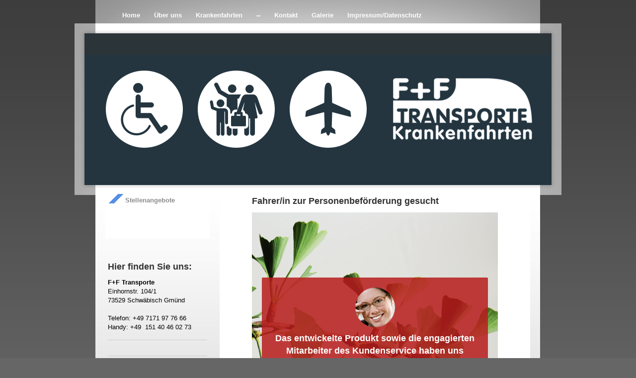

--- FILE ---
content_type: text/html; charset=UTF-8
request_url: https://www.ff-transporte.com/galerie/stellenangebote/
body_size: 5753
content:
<!DOCTYPE html>
<html lang="de"  ><head prefix="og: http://ogp.me/ns# fb: http://ogp.me/ns/fb# business: http://ogp.me/ns/business#">
    <meta http-equiv="Content-Type" content="text/html; charset=utf-8"/>
    <meta name="generator" content="IONOS MyWebsite"/>
        
    <link rel="dns-prefetch" href="//cdn.website-start.de/"/>
    <link rel="dns-prefetch" href="//102.mod.mywebsite-editor.com"/>
    <link rel="dns-prefetch" href="https://102.sb.mywebsite-editor.com/"/>
    <link rel="shortcut icon" href="//cdn.website-start.de/favicon.ico"/>
        <title>F+F Transporte - Stellenangebote</title>
    
    

<meta name="format-detection" content="telephone=no"/>
        <meta name="description" content="Neue Seite"/>
            <meta name="robots" content="index,follow"/>
        <link href="https://www.ff-transporte.com/s/style/layout.css?1692294325" rel="stylesheet" type="text/css"/>
    <link href="https://www.ff-transporte.com/s/style/main.css?1692294325" rel="stylesheet" type="text/css"/>
    <link href="https://www.ff-transporte.com/s/style/font.css?1692294325" rel="stylesheet" type="text/css"/>
    <link href="//cdn.website-start.de/app/cdn/min/group/web.css?1763478093678" rel="stylesheet" type="text/css"/>
<link href="//cdn.website-start.de/app/cdn/min/moduleserver/css/de_DE/common,shoppingbasket?1763478093678" rel="stylesheet" type="text/css"/>
    <link href="https://102.sb.mywebsite-editor.com/app/logstate2-css.php?site=466806238&amp;t=1769854290" rel="stylesheet" type="text/css"/>

<script type="text/javascript">
    /* <![CDATA[ */
var stagingMode = '';
    /* ]]> */
</script>
<script src="https://102.sb.mywebsite-editor.com/app/logstate-js.php?site=466806238&amp;t=1769854290"></script>
    <script type="text/javascript">
    /* <![CDATA[ */
    var systemurl = 'https://102.sb.mywebsite-editor.com/';
    var webPath = '/';
    var proxyName = '';
    var webServerName = 'www.ff-transporte.com';
    var sslServerUrl = 'https://www.ff-transporte.com';
    var nonSslServerUrl = 'http://www.ff-transporte.com';
    var webserverProtocol = 'http://';
    var nghScriptsUrlPrefix = '//102.mod.mywebsite-editor.com';
    var sessionNamespace = 'DIY_SB';
    var jimdoData = {
        cdnUrl:  '//cdn.website-start.de/',
        messages: {
            lightBox: {
    image : 'Bild',
    of: 'von'
}

        },
        isTrial: 0,
        pageId: 924620238    };
    var script_basisID = "466806238";

    diy = window.diy || {};
    diy.web = diy.web || {};

        diy.web.jsBaseUrl = "//cdn.website-start.de/s/build/";

    diy.context = diy.context || {};
    diy.context.type = diy.context.type || 'web';
    /* ]]> */
</script>

<script type="text/javascript" src="//cdn.website-start.de/app/cdn/min/group/web.js?1763478093678" crossorigin="anonymous"></script><script type="text/javascript" src="//cdn.website-start.de/s/build/web.bundle.js?1763478093678" crossorigin="anonymous"></script><script src="//cdn.website-start.de/app/cdn/min/moduleserver/js/de_DE/common,shoppingbasket?1763478093678"></script>
<script type="text/javascript" src="https://cdn.website-start.de/proxy/apps/oihe2p/resource/dependencies/"></script><script type="text/javascript">
                    if (typeof require !== 'undefined') {
                        require.config({
                            waitSeconds : 10,
                            baseUrl : 'https://cdn.website-start.de/proxy/apps/oihe2p/js/'
                        });
                    }
                </script><script type="text/javascript" src="//cdn.website-start.de/app/cdn/min/group/pfcsupport.js?1763478093678" crossorigin="anonymous"></script>    <meta property="og:type" content="business.business"/>
    <meta property="og:url" content="https://www.ff-transporte.com/galerie/stellenangebote/"/>
    <meta property="og:title" content="F+F Transporte - Stellenangebote"/>
            <meta property="og:description" content="Neue Seite"/>
                <meta property="og:image" content="https://www.ff-transporte.com/s/img/emotionheader.jpg"/>
        <meta property="business:contact_data:country_name" content="Deutschland"/>
    
    
    
    
    
    
    
    
<link href="//cdn.website-start.de/sections/_res/public/common.css" rel="stylesheet" type="text/css"/><link href="//cdn.website-start.de/sections/promotions-3/public/style.css" rel="stylesheet" type="text/css"/></head>


<body class="body diyBgActive  cc-pagemode-default diy-market-de_DE" data-pageid="924620238" id="page-924620238">
    
    <div class="diyw">
        <div id="container">
    <!-- start main navigation -->
    <div id="menu">
        <div id="menu_container">
            <div class="webnavigation"><ul id="mainNav1" class="mainNav1"><li class="navTopItemGroup_1"><a data-page-id="919301408" href="https://www.ff-transporte.com/" class="level_1"><span>Home</span></a></li><li class="navTopItemGroup_2"><a data-page-id="919301412" href="https://www.ff-transporte.com/über-uns/" class="level_1"><span>Über uns</span></a></li><li class="navTopItemGroup_3"><a data-page-id="919301409" href="https://www.ff-transporte.com/krankenfahrten/" class="level_1"><span>Krankenfahrten</span></a></li><li class="navTopItemGroup_4"><a data-page-id="924477348" href="https://www.ff-transporte.com/-/" class="level_1"><span>--</span></a></li><li class="navTopItemGroup_5"><a data-page-id="919301414" href="https://www.ff-transporte.com/kontakt/" class="level_1"><span>Kontakt</span></a></li><li class="navTopItemGroup_6"><a data-page-id="919301411" href="https://www.ff-transporte.com/galerie/" class="parent level_1"><span>Galerie</span></a></li><li class="navTopItemGroup_7"><a data-page-id="919301416" href="https://www.ff-transporte.com/impressum-datenschutz/" class="level_1"><span>Impressum/Datenschutz</span></a></li></ul></div>
        </div>
    </div>
    <!-- end main navigation -->
    <!-- start header -->
    <div id="header">
        <div id="header_shadow_top"> </div>
        <div id="header_shadow">
            
<style type="text/css" media="all">
.diyw div#emotion-header {
        max-width: 940px;
        max-height: 305px;
                background: #EEEEEE;
    }

.diyw div#emotion-header-title-bg {
    left: 0%;
    top: 20%;
    width: 100%;
    height: 14%;

    background-color: #333333;
    opacity: 0.50;
    filter: alpha(opacity = 50);
    }
.diyw img#emotion-header-logo {
    left: 1.00%;
    top: 0.00%;
    background: transparent;
                border: 1px solid #CCCCCC;
        padding: 0px;
                display: none;
    }

.diyw div#emotion-header strong#emotion-header-title {
    left: 20%;
    top: 20%;
    color: #333333;
        font: normal bold 72px/120% 'Century Gothic', 'Avant Garde', Muli, sans-serif;
}

.diyw div#emotion-no-bg-container{
    max-height: 305px;
}

.diyw div#emotion-no-bg-container .emotion-no-bg-height {
    margin-top: 32.45%;
}
</style>
<div id="emotion-header" data-action="loadView" data-params="active" data-imagescount="1">
            <img src="https://www.ff-transporte.com/s/img/emotionheader.jpg?1683638467.940px.305px" id="emotion-header-img" alt=""/>
            
        <div id="ehSlideshowPlaceholder">
            <div id="ehSlideShow">
                <div class="slide-container">
                                        <div style="background-color: #EEEEEE">
                            <img src="https://www.ff-transporte.com/s/img/emotionheader.jpg?1683638467.940px.305px" alt=""/>
                        </div>
                                    </div>
            </div>
        </div>


        <script type="text/javascript">
        //<![CDATA[
                diy.module.emotionHeader.slideShow.init({ slides: [{"url":"https:\/\/www.ff-transporte.com\/s\/img\/emotionheader.jpg?1683638467.940px.305px","image_alt":"","bgColor":"#EEEEEE"}] });
        //]]>
        </script>

    
            
        
            
                  	<div id="emotion-header-title-bg"></div>
    
            <strong id="emotion-header-title" style="text-align: center"></strong>
                    <div class="notranslate">
                <svg xmlns="http://www.w3.org/2000/svg" version="1.1" id="emotion-header-title-svg" viewBox="0 0 940 305" preserveAspectRatio="xMinYMin meet"><text style="font-family:'Century Gothic', 'Avant Garde', Muli, sans-serif;font-size:72px;font-style:normal;font-weight:bold;fill:#333333;line-height:1.2em;"><tspan x="50%" style="text-anchor: middle" dy="0.95em"> </tspan></text></svg>
            </div>
            
    
    <script type="text/javascript">
    //<![CDATA[
    (function ($) {
        function enableSvgTitle() {
                        var titleSvg = $('svg#emotion-header-title-svg'),
                titleHtml = $('#emotion-header-title'),
                emoWidthAbs = 940,
                emoHeightAbs = 305,
                offsetParent,
                titlePosition,
                svgBoxWidth,
                svgBoxHeight;

                        if (titleSvg.length && titleHtml.length) {
                offsetParent = titleHtml.offsetParent();
                titlePosition = titleHtml.position();
                svgBoxWidth = titleHtml.width();
                svgBoxHeight = titleHtml.height();

                                titleSvg.get(0).setAttribute('viewBox', '0 0 ' + svgBoxWidth + ' ' + svgBoxHeight);
                titleSvg.css({
                   left: Math.roundTo(100 * titlePosition.left / offsetParent.width(), 3) + '%',
                   top: Math.roundTo(100 * titlePosition.top / offsetParent.height(), 3) + '%',
                   width: Math.roundTo(100 * svgBoxWidth / emoWidthAbs, 3) + '%',
                   height: Math.roundTo(100 * svgBoxHeight / emoHeightAbs, 3) + '%'
                });

                titleHtml.css('visibility','hidden');
                titleSvg.css('visibility','visible');
            }
        }

        
            var posFunc = function($, overrideSize) {
                var elems = [], containerWidth, containerHeight;
                                    elems.push({
                        selector: '#emotion-header-title',
                        overrideSize: true,
                        horPos: 45.48,
                        vertPos: 67.71                    });
                    lastTitleWidth = $('#emotion-header-title').width();
                                                elems.push({
                    selector: '#emotion-header-title-bg',
                    horPos: 0,
                    vertPos: 0                });
                                
                containerWidth = parseInt('940');
                containerHeight = parseInt('305');

                for (var i = 0; i < elems.length; ++i) {
                    var el = elems[i],
                        $el = $(el.selector),
                        pos = {
                            left: el.horPos,
                            top: el.vertPos
                        };
                    if (!$el.length) continue;
                    var anchorPos = $el.anchorPosition();
                    anchorPos.$container = $('#emotion-header');

                    if (overrideSize === true || el.overrideSize === true) {
                        anchorPos.setContainerSize(containerWidth, containerHeight);
                    } else {
                        anchorPos.setContainerSize(null, null);
                    }

                    var pxPos = anchorPos.fromAnchorPosition(pos),
                        pcPos = anchorPos.toPercentPosition(pxPos);

                    var elPos = {};
                    if (!isNaN(parseFloat(pcPos.top)) && isFinite(pcPos.top)) {
                        elPos.top = pcPos.top + '%';
                    }
                    if (!isNaN(parseFloat(pcPos.left)) && isFinite(pcPos.left)) {
                        elPos.left = pcPos.left + '%';
                    }
                    $el.css(elPos);
                }

                // switch to svg title
                enableSvgTitle();
            };

                        var $emotionImg = jQuery('#emotion-header-img');
            if ($emotionImg.length > 0) {
                // first position the element based on stored size
                posFunc(jQuery, true);

                // trigger reposition using the real size when the element is loaded
                var ehLoadEvTriggered = false;
                $emotionImg.one('load', function(){
                    posFunc(jQuery);
                    ehLoadEvTriggered = true;
                                        diy.module.emotionHeader.slideShow.start();
                                    }).each(function() {
                                        if(this.complete || typeof this.complete === 'undefined') {
                        jQuery(this).load();
                    }
                });

                                noLoadTriggeredTimeoutId = setTimeout(function() {
                    if (!ehLoadEvTriggered) {
                        posFunc(jQuery);
                    }
                    window.clearTimeout(noLoadTriggeredTimeoutId)
                }, 5000);//after 5 seconds
            } else {
                jQuery(function(){
                    posFunc(jQuery);
                });
            }

                        if (jQuery.isBrowser && jQuery.isBrowser.ie8) {
                var longTitleRepositionCalls = 0;
                longTitleRepositionInterval = setInterval(function() {
                    if (lastTitleWidth > 0 && lastTitleWidth != jQuery('#emotion-header-title').width()) {
                        posFunc(jQuery);
                    }
                    longTitleRepositionCalls++;
                    // try this for 5 seconds
                    if (longTitleRepositionCalls === 5) {
                        window.clearInterval(longTitleRepositionInterval);
                    }
                }, 1000);//each 1 second
            }

            }(jQuery));
    //]]>
    </script>

    </div>

        </div>
        <div id="header_shadow_bottom"> </div>
    </div>
    <!-- end header -->
    <div id="page">
        <div id="column_left">
        	<!-- start sub navigation -->
            <div id="navigation"><div class="webnavigation"><ul id="mainNav2" class="mainNav2"><li class="navTopItemGroup_0"><a data-page-id="924620238" href="https://www.ff-transporte.com/galerie/stellenangebote/" class="current level_2"><span>Stellenangebote</span></a></li></ul></div></div>
            <!-- end sub navigation -->
            <!-- start sidebar -->
            <div id="sidebar"><div id="matrix_1023807607" class="sortable-matrix" data-matrixId="1023807607"><div class="n module-type-header diyfeLiveArea "> <h1><span class="diyfeDecoration">Hier finden Sie uns:</span></h1> </div><div class="n module-type-text diyfeLiveArea "> <p><strong>F+F Transporte</strong><br/>
Einhornstr. 104/1<br/>
73529 Schwäbisch Gmünd<br/>
<br/>
Telefon: +49 7171 97 76 66</p>
<p>Handy: +49  151 40 46 02 73</p> </div><div class="n module-type-hr diyfeLiveArea "> <div style="padding: 0px 0px">
    <div class="hr"></div>
</div>
 </div><div class="n module-type-text diyfeLiveArea "> <p><span lang="EN-GB" xml:lang="EN-GB"></span></p> </div><div class="n module-type-hr diyfeLiveArea "> <div style="padding: 0px 0px">
    <div class="hr"></div>
</div>
 </div><div class="n module-type-header diyfeLiveArea "> <h1><span class="diyfeDecoration">Öffnungszeiten</span></h1> </div><div class="n module-type-text diyfeLiveArea "> <p>Montag - Freitag 7:00 - 17:00 Uhr</p>
<p>Samstag 7:00 - 11:30 Uhr </p> </div><div class="n module-type-hr diyfeLiveArea "> <div style="padding: 0px 0px">
    <div class="hr"></div>
</div>
 </div><div class="n module-type-hr diyfeLiveArea "> <div style="padding: 0px 0px">
    <div class="hr"></div>
</div>
 </div><div class="n module-type-text diyfeLiveArea "> <p><a href="https://www.ff-transporte.com/galerie/">Alle Meldungen</a></p> </div></div></div>
            <!-- end sidebar -->
        </div>
        <!-- start content -->
        <div id="content">
        <div id="content_area">
        	<div id="content_start"></div>
        	
        
        <div id="matrix_1027172557" class="sortable-matrix" data-matrixId="1027172557"><div class="n module-type-header diyfeLiveArea "> <h1><span class="diyfeDecoration">Fahrer/in zur Personenbeförderung gesucht</span></h1> </div><div class="n module-type-section section-base-promotions-3 section-layout-promotion-full-center section-layout-cls-box-container section-layout-cls-center section-layout-cls-full section-layout-cls-promotion section-fullwidth-no section-style-roundness-4 ">         <div id="s63f59d7f579e13730b909c03f9049b4a" class="section-wrapper section-has-background section-has-background-image section-has-no-loop-background section-cls-v-spaced section-cls-adjust-for-card-shadow ">
                    <div class="section-bg-element-container" id="section_bg_element_5812954028">
            <div class="section-bg-element-inner " style=" background-image: url(https://www.ff-transporte.com/s/cc_images/cache_2484870415.jpg?t=1540741879); "></div>
                                    <div class="section-bg-shade" style=""></div>
        </div>
        
            <div class="section-content section-bg-no-contrast diyfeLiveArea">
                <div class="section-group section-group-content-wrapper-align ">
            <div class="section-group section-group-content-wrapper ">
            <div class="n module-type-sectionContainer module-alias-content section-has-background section-has-background-color section-cls-card">             <div class="section-wrapper ">
                        <div class="section-bg-element-container" id="section_bg_element_5812954029">
            <div class="section-bg-element-inner " style=" background-color: rgba(184,28,28,1);"></div>
            
        </div>
        
                <div class="section-content section-bg-white-contrast">
                    <div class="section-extras-element"></div>
                    <div class="section-group section-group-content ">
            <div class="section-group section-group-image ">
            <div class="n module-type-imageSubtitle module-alias-sectionFreeFormatImage section-cls-image section-cls-boxed-image"> <div class="clearover imageSubtitle" id="imageSubtitle-5812954030">
    <div class="align-container " style="max-width: 80px">
        <a class="imagewrapper" href="https://www.ff-transporte.com/s/cc_images/teaserbox_2484870416.jpg?t=1540741879" rel="lightbox[5812954030]">
            <img id="image_2484870416" src="https://www.ff-transporte.com/s/cc_images/cache_2484870416.jpg?t=1540741879" alt="" style="max-width: 80px; height:auto"/>
        </a>

        
    </div>

</div>

<script type="text/javascript">
//<![CDATA[
jQuery(function($) {
    var $target = $('#imageSubtitle-5812954030');

    if ($.fn.swipebox && Modernizr.touch) {
        $target
            .find('a[rel*="lightbox"]')
            .addClass('swipebox')
            .swipebox();
    } else {
        $target.tinyLightbox({
            item: 'a[rel*="lightbox"]',
            cycle: false,
            hideNavigation: true
        });
    }
});
//]]>
</script>
 </div>
        </div>        <div class="section-group section-group-text ">
            <div class="n module-type-header module-alias-sectionTitle "> <h1><span class="diyfeDecoration">Das entwickelte Produkt sowie die engagierten Mitarbeiter des Kundenservice haben uns positiv überrascht.</span></h1> </div><div class="n module-type-header module-alias-sectionSubTitle "> <h2><span class="diyfeDecoration">Martha Dean</span></h2> </div>
        </div>
        </div>
                </div>
            </div> </div>
        </div>
        </div>
            </div>
        </div> </div></div>
        
        
        </div></div>
        <!-- end content -->
        <div class="clearall"></div>
        <!-- start footer -->
        <div id="footer"><div id="contentfooter">
    <div class="leftrow">
                    <a rel="nofollow" href="javascript:PopupFenster('https://www.ff-transporte.com/galerie/stellenangebote/?print=1');"><img class="inline" height="14" width="18" src="//cdn.website-start.de/s/img/cc/printer.gif" alt=""/>Druckversion</a> <span class="footer-separator">|</span>
                <a href="https://www.ff-transporte.com/sitemap/">Sitemap</a>
                        <br/> © F+F Transporte<br/>
<br/>
Erstellt mit <a rel="nofollow" href="https://www.ionos.de/websites/homepage-erstellen" target="_blank">IONOS MyWebsite</a>.
            </div>
    <script type="text/javascript">
        window.diy.ux.Captcha.locales = {
            generateNewCode: 'Neuen Code generieren',
            enterCode: 'Bitte geben Sie den Code ein'
        };
        window.diy.ux.Cap2.locales = {
            generateNewCode: 'Neuen Code generieren',
            enterCode: 'Bitte geben Sie den Code ein'
        };
    </script>
    <div class="rightrow">
                    <span class="loggedout">
                <a rel="nofollow" id="login" href="https://login.1and1-editor.com/466806238/www.ff-transporte.com/de?pageId=924620238">
                    Login                </a>
            </span>
                
                <span class="loggedin">
            <a rel="nofollow" id="logout" href="https://102.sb.mywebsite-editor.com/app/cms/logout.php">Logout</a> <span class="footer-separator">|</span>
            <a rel="nofollow" id="edit" href="https://102.sb.mywebsite-editor.com/app/466806238/924620238/">Seite bearbeiten</a>
        </span>
    </div>
</div>
            <div id="loginbox" class="hidden">
                <script type="text/javascript">
                    /* <![CDATA[ */
                    function forgotpw_popup() {
                        var url = 'https://passwort.1und1.de/xml/request/RequestStart';
                        fenster = window.open(url, "fenster1", "width=600,height=400,status=yes,scrollbars=yes,resizable=yes");
                        // IE8 doesn't return the window reference instantly or at all.
                        // It may appear the call failed and fenster is null
                        if (fenster && fenster.focus) {
                            fenster.focus();
                        }
                    }
                    /* ]]> */
                </script>
                                <img class="logo" src="//cdn.website-start.de/s/img/logo.gif" alt="IONOS" title="IONOS"/>

                <div id="loginboxOuter"></div>
            </div>
        
</div>
        <!-- end footer -->
    </div>
</div>
<div id="background"></div>
    </div>

    
    </body>


<!-- rendered at Wed, 07 Jan 2026 13:28:01 +0100 -->
</html>


--- FILE ---
content_type: text/css
request_url: https://www.ff-transporte.com/s/style/font.css?1692294325
body_size: 301
content:
@charset "utf-8";

body .diyw {}

html body .diyw, html .diyw p, html .diyw table, html .diyw td
{
	font:normal 13px/140% Helvetica, "Helvetica Neue", "Trebuchet MS", sans-serif;
	color:#000000;
}

html .diyw h1
{
	font:bold 18px/140% Helvetica, "Helvetica Neue", "Trebuchet MS", sans-serif;
	color:#333333;
	
}

html .diyw h2
{
	font:bold 16px/140% Helvetica, "Helvetica Neue", "Trebuchet MS", sans-serif;
	color:#333333;
	
}

/* Blog */

.diyw a.trackbackUrl, 
.diyw a.trackbackUrl:link,
.diyw a.trackbackUrl:visited,
.diyw a.trackbackUrl:hover,
.diyw a.trackbackUrl:active
{
	background:#EEEEEE none repeat scroll 0% 0%;
	border:1px solid black;
	color:#333333;
	padding:2px;
	text-decoration:none;
}

.diyw a:link,
.diyw a:visited
{
	text-decoration: underline; /* fix */
	color:#999999; 
}

.diyw a:active, 
.diyw a:hover
{
	text-decoration:none; /* fix */
	color: #999999;
}

html .diyw div.hr
{
	border-bottom-style:solid;
	border-bottom-width:1px; /* fix */
	border-color: #CCCCCC;
	height: 1px;
}